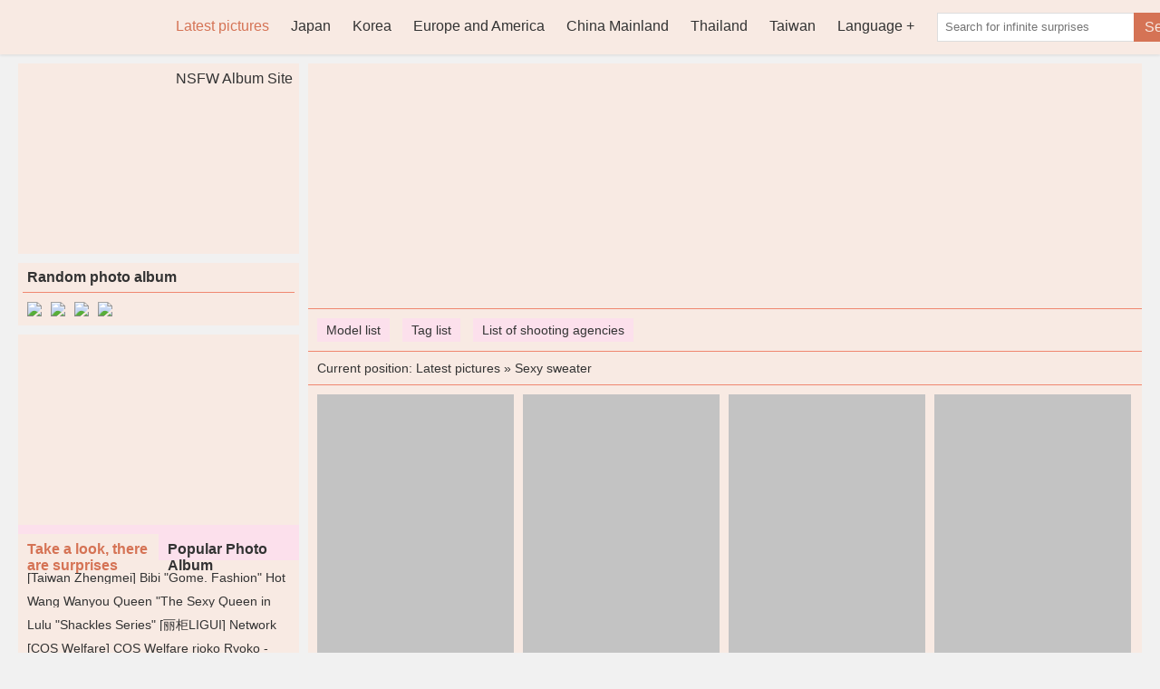

--- FILE ---
content_type: text/html; charset=utf-8
request_url: https://en.cuteladypic.com/t/sexy-sweater
body_size: 9069
content:


<!DOCTYPE html>
<html lang="en">
<head>
    <meta http-equiv="Content-Type" content="text/html; charset=UTF-8">
    <meta name="viewport" content="width=device-width, initial-scale=1">
    <link rel="icon" href="/favicon.ico?v=20260123081838" type="image/x-icon">
    <title>Sexy sweater - Page 1 - CuteLadyPic, cute and sexy beauty photo gallery</title>
    <link rel="alternate" hreflang="zh-cn" href="https://cn.cuteladypic.com/t/sexy-sweater" />
<link rel="alternate" hreflang="zh-tw" href="https://tw.cuteladypic.com/t/sexy-sweater" />
<link rel="alternate" hreflang="zh-hk" href="https://tw.cuteladypic.com/t/sexy-sweater" />
<link rel="alternate" hreflang="zh-sg" href="https://tw.cuteladypic.com/t/sexy-sweater" />
<link rel="alternate" hreflang="en" href="https://en.cuteladypic.com/t/sexy-sweater" />
<link rel="alternate" hreflang="ja" href="https://ja.cuteladypic.com/t/sexy-sweater" />
<link rel="alternate" hreflang="ko" href="https://ko.cuteladypic.com/t/sexy-sweater" />
<link rel="alternate" hreflang="ru" href="https://ru.cuteladypic.com/t/sexy-sweater" />
<link rel="alternate" hreflang="de" href="https://de.cuteladypic.com/t/sexy-sweater" />
<link rel="alternate" hreflang="fr" href="https://fr.cuteladypic.com/t/sexy-sweater" />
<link rel="alternate" hreflang="es" href="https://es.cuteladypic.com/t/sexy-sweater" />
<link rel="alternate" hreflang="pt" href="https://pt.cuteladypic.com/t/sexy-sweater" />
<link rel="alternate" hreflang="it" href="https://it.cuteladypic.com/t/sexy-sweater" />
<link rel="alternate" hreflang="nl" href="https://nl.cuteladypic.com/t/sexy-sweater" />
<link rel="alternate" hreflang="pl" href="https://pl.cuteladypic.com/t/sexy-sweater" />
<link rel="alternate" hreflang="id" href="https://id.cuteladypic.com/t/sexy-sweater" />
<link rel="alternate" hreflang="th" href="https://th.cuteladypic.com/t/sexy-sweater" />
<link rel="alternate" hreflang="vi" href="https://vi.cuteladypic.com/t/sexy-sweater" />
<link rel="alternate" hreflang="x-default" href="https://en.cuteladypic.com/t/sexy-sweater" />

    <meta name="keywords" content="CuteLadyPic, cute, sexy, fresh beauty photo gallery">
    <meta name="description" content="Sexy sweater,CuteLadyPic, the latest and most complete high-definition, cute and sexy beauty picture library, including beautiful pictures from Japan, China, Taiwan, Thailand, Korea, Europe and the United States, etc.">
    <link rel="canonical" href="https://en.cuteladypic.com/t/sexy-sweater">
    <link rel="alternate" media="only screen and(max-width: 640px)" href="https://en.cuteladypic.com/m/t/sexy-sweater">
    <meta name="mobile-agent" content="format=html5;url=https://en.cuteladypic.com/m/t/sexy-sweater">
    <meta name="applicable-device" content="pc">
    <meta http-equiv="Cache-Control" content="no-transform">
    <meta http-equiv="Cache-Control" content="no-siteapp">
    <meta name="renderer" content="webkit">
    


    <link href="/desktops/css/style.css?v=20260123081838" rel="stylesheet" type="text/css">
    <link rel="alternate" type="application/rss+xml" 
          title="RSS Feed for CuteLadyPic.COM" 
          href="https://rss.cuteladypic.com/api/en/rss" />
    <script src="/lib/bowser/es5.min.js?v=20260123081838" type="dfaf511afe05cd7b35789d95-text/javascript"></script>
    <script type="dfaf511afe05cd7b35789d95-text/javascript">
        const browser = bowser.getParser(window.navigator.userAgent);
        if (browser.getPlatformType(true) === "mobile")
            location.href = "https://en.cuteladypic.com/m/t/sexy-sweater";
    </script>
    <!-- Global site tag (gtag.js) - Google Analytics --><script async src="https://www.googletagmanager.com/gtag/js?id=G-MY19B215BK" type="dfaf511afe05cd7b35789d95-text/javascript"></script><script type="dfaf511afe05cd7b35789d95-text/javascript">	window.dataLayer = window.dataLayer || [];	function gtag() { dataLayer.push(arguments); }	gtag('js', new Date());	gtag('config', 'G-MY19B215BK');</script>
    <!-- Clarity tracking code for https://cuteladypic.com/ --><script type="dfaf511afe05cd7b35789d95-text/javascript">    (function(c,l,a,r,i,t,y){        c[a]=c[a]||function(){(c[a].q=c[a].q||[]).push(arguments)};        t=l.createElement(r);t.async=1;t.src="https://www.clarity.ms/tag/"+i+"?ref=bwt";        y=l.getElementsByTagName(r)[0];y.parentNode.insertBefore(t,y);    })(window, document, "clarity", "script", "6p84vxazjs");</script>
        <script async type="dfaf511afe05cd7b35789d95-application/javascript" src="https://a.magsrv.com/ad-provider.js"></script>
        <script type="dfaf511afe05cd7b35789d95-text/javascript" src='//t84c3srgclc9.com/57/39/75/57397538a5e3bf0302c2c98f0e857391.js'></script>
    
</head>
<body style="">
<div class="header">
<div class="mainnav">
    <h1 class="logo"><a class="on-popunder" href="https://en.cuteladypic.com/" title="CuteLadyPic">CuteLadyPic</a></h1>
    <ul id="menu-nav" class="menu">

<li class="current-menu-item"><a class="on-popunder" title="Latest pictures" href="https://en.cuteladypic.com/">Latest pictures</a></li><li><a class="on-popunder" title="Japan" href="https://en.cuteladypic.com/l/japan">Japan</a></li><li><a class="on-popunder" title="Korea" href="https://en.cuteladypic.com/l/korea">Korea</a></li><li><a class="on-popunder" title="Europe and America" href="https://en.cuteladypic.com/l/europe-and-america">Europe and America</a></li><li><a class="on-popunder" title="China Mainland" href="https://en.cuteladypic.com/l/china-mainland">China Mainland</a></li><li><a class="on-popunder" title="Thailand" href="https://en.cuteladypic.com/l/thailand">Thailand</a></li><li><a class="on-popunder" title="Taiwan" href="https://en.cuteladypic.com/l/taiwan">Taiwan</a></li><li><a class="on-popunder" title="Language" href="javascript:void(0);">Language</a><ul><li><a class="on-popunder" title="简体中文" href="https://cn.cuteladypic.com/t/qing-qu-mao-yi-/1">简体中文</a></li><li><a class="on-popunder" title="繁體中文" href="https://tw.cuteladypic.com/t/qing-qu-mao-yi-/1">繁體中文</a></li><li><a class="on-popunder" title="English" href="https://en.cuteladypic.com/t/sexy-sweater/1">English</a></li><li><a class="on-popunder" title="日本語" href="https://ja.cuteladypic.com/t/sekushinaseta/1">日本語</a></li><li><a class="on-popunder" title="한국어" href="https://ko.cuteladypic.com/t/segsihan-seuweteo/1">한국어</a></li><li><a class="on-popunder" title="Bahasa Indonesia" href="https://id.cuteladypic.com/t/sweater-seksi/1">Bahasa Indonesia</a></li><li><a class="on-popunder" title="ไทย" href="https://th.cuteladypic.com/t/esuuekanhnaawechkchii/1">ไทย</a></li><li><a class="on-popunder" title="Tiếng Việt" href="https://vi.cuteladypic.com/t/ao-len-sexy/1">Tiếng Việt</a></li><li><a class="on-popunder" title="Pусский" href="https://ru.cuteladypic.com/t/seksualnyy-sviter/1">Pусский</a></li><li><a class="on-popunder" title="Deutsche" href="https://de.cuteladypic.com/t/sexy-pullover/1">Deutsche</a></li><li><a class="on-popunder" title="Français" href="https://fr.cuteladypic.com/t/pull-sexy/1">Français</a></li><li><a class="on-popunder" title="Español" href="https://es.cuteladypic.com/t/sueter-sexy/1">Español</a></li><li><a class="on-popunder" title="Português" href="https://pt.cuteladypic.com/t/sueter-sexy/1">Português</a></li><li><a class="on-popunder" title="Italiano" href="https://it.cuteladypic.com/t/maglione-sexy/1">Italiano</a></li><li><a class="on-popunder" title="Nederlands" href="https://nl.cuteladypic.com/t/sexy-trui/1">Nederlands</a></li><li><a class="on-popunder" title="Polskie" href="https://pl.cuteladypic.com/t/seksowny-sweter/1">Polskie</a></li></ul></li><li><a class="on-popunder" title="NSFW Album Site" href="https://peachgirlz.com">NSFW Album Site</a></li>    </ul>
    <span class="search">
        <form method="get" class="searchform" action="javascript:void(0);">
            <input class="search-input" id="txtSearch" name="s" type="text" placeholder="Search for infinite surprises">
            <button class="search-btn" id="btSearch" type="submit">Search</button>
        </form>
    </span>
</div>
</div>
<div class="main">
    <div class="main-content">
        

<div class="main-banner">
    <script type="dfaf511afe05cd7b35789d95-text/javascript">	atOptions = {		'key' : 'eca6d7b3dc016970c48f71df03489ca8',		'format' : 'iframe',		'height' : 90,		'width' : 728,		'params' : {}	};	document.write('<scr' + 'ipt type="text/javascript" src="http' + (location.protocol === 'https:' ? 's' : '') + '://t84c3srgclc9.com/eca6d7b3dc016970c48f71df03489ca8/invoke.js"></scr' + 'ipt>');</script>
</div>
<div class="subnav">
        <a class="on-popunder" href="https://en.cuteladypic.com/dl/">Model list</a>
        <a class="on-popunder" href="https://en.cuteladypic.com/tl/">Tag list</a>
        <a class="on-popunder" href="https://en.cuteladypic.com/cl/">List of shooting agencies</a>
</div>
    <div class="currentpath">
        Current position: <a class="on-popunder" href="https://en.cuteladypic.com/">Latest pictures</a>
            <span> » </span>
            <a class="on-popunder" href="https://en.cuteladypic.com/t/sexy-sweater" rel="category tag">Sexy sweater</a>
    </div>
<div class="postlist">
    <ul id="pins">
                    <li>
                        <a href="https://en.cuteladypic.com/a/leaf-petite-leafs-sweater-iss-to-iess-beautiful-legs-in-stockings" class="on-popunder lazy-img-big">
                            <img class="lazy" data-original="https://img.cuteladypic.com/6imhhs2/3r66lgm/3d0qxe1/2gz8c2o/300/50vqksa.jpg"
                                 alt="Leaf &quot;Petite Leaf&#x27;s Sweater&quot; [Iss to IESS] Beautiful legs in stockings" width="217" height="326">
                        </a>
                        <span>
                            <a class="on-popunder" href="https://en.cuteladypic.com/a/leaf-petite-leafs-sweater-iss-to-iess-beautiful-legs-in-stockings">Leaf &quot;Petite Leaf&#x27;s Sweater&quot; [Iss to IESS] Beautiful legs in stockings</a>
                        </span>
                        <span class="time">2022-06-29</span>
                    </li>
                    <li>
                        <a href="https://en.cuteladypic.com/a/nizu-nisa-pet-girl-private-halter-sweater" class="on-popunder lazy-img-big">
                            <img class="lazy" data-original="https://img.cuteladypic.com/6imhhs2/7g96rs8/1zrgy4c/21nqi4m/300/4cm6z69.jpg"
                                 alt="Nizu Nisa &quot;Pet Girl Private Halter Sweater&quot;" width="217" height="326">
                        </a>
                        <span>
                            <a class="on-popunder" href="https://en.cuteladypic.com/a/nizu-nisa-pet-girl-private-halter-sweater">Nizu Nisa &quot;Pet Girl Private Halter Sweater&quot;</a>
                        </span>
                        <span class="time">2022-06-29</span>
                    </li>
                    <li>
                        <a href="https://en.cuteladypic.com/a/lori-yoyochan-open-back-sweater-and-black-stockings-xiu-ren-wang-xiuren-no749" class="on-popunder lazy-img-big">
                            <img class="lazy" data-original="https://img.cuteladypic.com/6imhhs2/2cef8ad/4bazv6v/romoid4/300/2y6f4r3.jpg"
                                 alt="Lori Yoyo-chan &quot;Open Back Sweater and Black Stockings&quot; [&#x79C0;&#x4EBA;&#x7F51;XIUREN] No.749" width="217" height="326">
                        </a>
                        <span>
                            <a class="on-popunder" href="https://en.cuteladypic.com/a/lori-yoyochan-open-back-sweater-and-black-stockings-xiu-ren-wang-xiuren-no749">Lori Yoyo-chan &quot;Open Back Sweater and Black Stockings&quot; [&#x79C0;&#x4EBA;&#x7F51;XIUREN] No.749</a>
                        </span>
                        <span class="time">2022-06-29</span>
                    </li>
                    <li>
                        <a href="https://en.cuteladypic.com/a/cover-girl-rina-akiyama-bejean-on-line" class="on-popunder lazy-img-big">
                            <img class="lazy" data-original="https://img.cuteladypic.com/6imhhs2/ugeu43y/w3k3qs9/2fm60p7/300/2ck3t9l.jpg"
                                 alt="[RQ-STAR] NO.01002 Nanami Takahashi Takahashi Nanami Race Queen" width="217" height="326">
                        </a>
                        <span>
                            <a class="on-popunder" href="https://en.cuteladypic.com/a/cover-girl-rina-akiyama-bejean-on-line">[RQ-STAR] NO.01002 Nanami Takahashi Takahashi Nanami Race Queen</a>
                        </span>
                        <span class="time">2022-06-29</span>
                    </li>
                    <li>
                        <a href="https://en.cuteladypic.com/a/pancake-fairy-backless-sweater-" class="on-popunder lazy-img-big">
                            <img class="lazy" data-original="https://img.cuteladypic.com/6imhhs2/7g96rs8/3bc01jp/bjsoiy8/300/2i9ucq7.jpg"
                                 alt="Noodle Fairy&#x27;s &quot;Backless Sweater! " width="217" height="326">
                        </a>
                        <span>
                            <a class="on-popunder" href="https://en.cuteladypic.com/a/pancake-fairy-backless-sweater-">Noodle Fairy&#x27;s &quot;Backless Sweater! </a>
                        </span>
                        <span class="time">2022-06-29</span>
                    </li>
                    <li>
                        <a href="https://en.cuteladypic.com/a/cos-girl-a-kaori-kaori-backless-sweater" class="on-popunder lazy-img-big">
                            <img class="lazy" data-original="https://img.cuteladypic.com/6imhhs2/7g96rs8/29fjbui/8ch58fk/300/61tje1l.jpg"
                                 alt="COS girl A Kaori kaOri &quot;backless sweater&quot;" width="217" height="326">
                        </a>
                        <span>
                            <a class="on-popunder" href="https://en.cuteladypic.com/a/cos-girl-a-kaori-kaori-backless-sweater">COS girl A Kaori kaOri &quot;backless sweater&quot;</a>
                        </span>
                        <span class="time">2022-06-29</span>
                    </li>
                    <li>
                        <a href="https://en.cuteladypic.com/a/little-reba-open-back-sweater-kimono-ol-workplace-mistar-vol213" class="on-popunder lazy-img-big">
                            <img class="lazy" data-original="https://img.cuteladypic.com/6imhhs2/7725ll3/264ryvv/6t5g73e/300/5br6b1p.jpg"
                                 alt="Little Reba &quot;Open Back Sweater &#x2B; Kimono &#x2B; OL Workplace&quot; [MiStar] VOL.213" width="217" height="326">
                        </a>
                        <span>
                            <a class="on-popunder" href="https://en.cuteladypic.com/a/little-reba-open-back-sweater-kimono-ol-workplace-mistar-vol213">Little Reba &quot;Open Back Sweater &#x2B; Kimono &#x2B; OL Workplace&quot; [MiStar] VOL.213</a>
                        </span>
                        <span class="time">2022-06-29</span>
                    </li>
                    <li>
                        <a href="https://en.cuteladypic.com/a/digigra-rena-yashiki-photoset-03" class="on-popunder lazy-img-big">
                            <img class="lazy" data-original="https://img.cuteladypic.com/4jwcwsp/4om5t6y/5eol0ps/4f4sas5/300/3h0ns3z.jpg"
                                 alt="[Digi-Gra] Rena Yashiki Photoset 03" width="217" height="326">
                        </a>
                        <span>
                            <a class="on-popunder" href="https://en.cuteladypic.com/a/digigra-rena-yashiki-photoset-03">[Digi-Gra] Rena Yashiki Photoset 03</a>
                        </span>
                        <span class="time">2022-06-29</span>
                    </li>
                    <li>
                        <a href="https://en.cuteladypic.com/a/beautyleg-no446-liya" class="on-popunder lazy-img-big">
                            <img class="lazy" data-original="https://img.cuteladypic.com/6imhhs2/3r66lgm/58brpre/3rc9jl8/300/34wpybu.jpg"
                                 alt="[Beautyleg] No.446 Liya" width="217" height="326">
                        </a>
                        <span>
                            <a class="on-popunder" href="https://en.cuteladypic.com/a/beautyleg-no446-liya">[Beautyleg] No.446 Liya</a>
                        </span>
                        <span class="time">2022-06-29</span>
                    </li>
                    <li>
                        <a href="https://en.cuteladypic.com/a/" class="on-popunder lazy-img-big">
                            <img class="lazy" data-original="https://img.cuteladypic.com/6imhhs2/7gt5rrm/3pargav/5e5zudy/300/6dw9kuj.jpg"
                                 alt="[Model Academy MFStar] Vol.319 Summer Sienna &quot;Short Jeans and Outdoor Pool Series&quot;" width="217" height="326">
                        </a>
                        <span>
                            <a class="on-popunder" href="https://en.cuteladypic.com/a/">[Model Academy MFStar] Vol.319 Summer Sienna &quot;Short Jeans and Outdoor Pool Series&quot;</a>
                        </span>
                        <span class="time">2022-06-29</span>
                    </li>
                    <li>
                        <a href="https://en.cuteladypic.com/a/anime-blogger-stupid-momo-white-sweater" class="on-popunder lazy-img-big">
                            <img class="lazy" data-original="https://img.cuteladypic.com/6imhhs2/7g96rs8/uuhxmwd/70tu4dn/300/33vu6ck.jpg"
                                 alt="Anime blogger Stupid Momo &quot;White Sweater&quot;" width="217" height="326">
                        </a>
                        <span>
                            <a class="on-popunder" href="https://en.cuteladypic.com/a/anime-blogger-stupid-momo-white-sweater">Anime blogger Stupid Momo &quot;White Sweater&quot;</a>
                        </span>
                        <span class="time">2022-06-29</span>
                    </li>
                    <li>
                        <a href="https://en.cuteladypic.com/a/wang-hong-coser-xuankaya-open-back-sweater" class="on-popunder lazy-img-big">
                            <img class="lazy" data-original="https://img.cuteladypic.com/6imhhs2/7g96rs8/3n81t8s/64kkj62/300/25g9uje.jpg"
                                 alt="[&#x7F51;&#x7EA2;Coser] Xuan-KaYa &quot;Open Back Sweater&quot;" width="217" height="326">
                        </a>
                        <span>
                            <a class="on-popunder" href="https://en.cuteladypic.com/a/wang-hong-coser-xuankaya-open-back-sweater">[&#x7F51;&#x7EA2;Coser] Xuan-KaYa &quot;Open Back Sweater&quot;</a>
                        </span>
                        <span class="time">2022-06-29</span>
                    </li>
                        <div class="main-banner">
                            <script type="dfaf511afe05cd7b35789d95-text/javascript">	atOptions = {		'key' : 'eca6d7b3dc016970c48f71df03489ca8',		'format' : 'iframe',		'height' : 90,		'width' : 728,		'params' : {}	};	document.write('<scr' + 'ipt type="text/javascript" src="http' + (location.protocol === 'https:' ? 's' : '') + '://t84c3srgclc9.com/eca6d7b3dc016970c48f71df03489ca8/invoke.js"></scr' + 'ipt>');</script>
                        </div>
                    <li>
                        <a href="https://en.cuteladypic.com/a/xie-zhixin-sindy-open-back-sweater-wet-body-series-ai-mi-she-imiss-vol230" class="on-popunder lazy-img-big">
                            <img class="lazy" data-original="https://img.cuteladypic.com/6imhhs2/pggl2ho/6waytkl/1r8kz47/300/60gwtwe.jpg"
                                 alt="Xie Zhixin Sindy &quot;Open Back Sweater &#x2B; Wet Body Series&quot; [&#x7231;&#x871C;&#x793E;IMiss] Vol.230" width="217" height="326">
                        </a>
                        <span>
                            <a class="on-popunder" href="https://en.cuteladypic.com/a/xie-zhixin-sindy-open-back-sweater-wet-body-series-ai-mi-she-imiss-vol230">Xie Zhixin Sindy &quot;Open Back Sweater &#x2B; Wet Body Series&quot; [&#x7231;&#x871C;&#x793E;IMiss] Vol.230</a>
                        </span>
                        <span class="time">2022-06-29</span>
                    </li>
                    <li>
                        <a href="https://en.cuteladypic.com/a/zora-ruola-excessive-sweater-youguoquan-no1023" class="on-popunder lazy-img-big">
                            <img class="lazy" data-original="https://img.cuteladypic.com/6imhhs2/4btqhyw/6hdnm9f/42zh9up/300/6gagj8k.jpg"
                                 alt="Zora Ruola &quot;Excessive Sweater&quot; [Youguoquan] NO.1023" width="217" height="326">
                        </a>
                        <span>
                            <a class="on-popunder" href="https://en.cuteladypic.com/a/zora-ruola-excessive-sweater-youguoquan-no1023">Zora Ruola &quot;Excessive Sweater&quot; [Youguoquan] NO.1023</a>
                        </span>
                        <span class="time">2022-06-29</span>
                    </li>
                    <li>
                        <a href="https://en.cuteladypic.com/a/you-guo-quan-ugirls-no1778-oli-the-girl-with-sugar" class="on-popunder lazy-img-big">
                            <img class="lazy" data-original="https://img.cuteladypic.com/6imhhs2/4btqhyw/2hc7m1v/6yczpe1/300/329ut9c.jpg"
                                 alt="[&#x5C24;&#x679C;&#x5708;Ugirls] No.1778 Oli &quot;The Girl with Sugar&quot;" width="217" height="326">
                        </a>
                        <span>
                            <a class="on-popunder" href="https://en.cuteladypic.com/a/you-guo-quan-ugirls-no1778-oli-the-girl-with-sugar">[&#x5C24;&#x679C;&#x5708;Ugirls] No.1778 Oli &quot;The Girl with Sugar&quot;</a>
                        </span>
                        <span class="time">2022-06-29</span>
                    </li>
                    <li>
                        <a href="https://en.cuteladypic.com/a/winter-sweater-miaotang-movie-vol101" class="on-popunder lazy-img-big">
                            <img class="lazy" data-original="https://img.cuteladypic.com/6imhhs2/fpfhlhh/2pfjrlg/3nopcv4/300/3fwjtok.jpg"
                                 alt="&quot;Winter Sweater&quot; [Miaotang Movie] VOL.101" width="217" height="326">
                        </a>
                        <span>
                            <a class="on-popunder" href="https://en.cuteladypic.com/a/winter-sweater-miaotang-movie-vol101">&quot;Winter Sweater&quot; [Miaotang Movie] VOL.101</a>
                        </span>
                        <span class="time">2022-06-29</span>
                    </li>
                    <li>
                        <a href="https://en.cuteladypic.com/a/strawberry-bunny-a-girl-with-snowy-white-skin-under-an-open-back-sweater-model-academy-mfstar-vol189" class="on-popunder lazy-img-big">
                            <img class="lazy" data-original="https://img.cuteladypic.com/6imhhs2/7gt5rrm/6wf4175/7cei33w/300/4szon72.jpg"
                                 alt="Strawberry Bunny &quot;A Girl with Snowy White Skin under an Open Back Sweater&quot; [Model Academy MFStar] Vol.189" width="217" height="326">
                        </a>
                        <span>
                            <a class="on-popunder" href="https://en.cuteladypic.com/a/strawberry-bunny-a-girl-with-snowy-white-skin-under-an-open-back-sweater-model-academy-mfstar-vol189">Strawberry Bunny &quot;A Girl with Snowy White Skin under an Open Back Sweater&quot; [Model Academy MFStar] Vol.189</a>
                        </span>
                        <span class="time">2022-06-29</span>
                    </li>
                    <li>
                        <a href="https://en.cuteladypic.com/a/liu-yuer-open-back-sweater-enchanting-private-house-youmihui-youmi-vol121" class="on-popunder lazy-img-big">
                            <img class="lazy" data-original="https://img.cuteladypic.com/6imhhs2/4if6kpx/44cyxhu/2wi5k3s/300/5uhe1zn.jpg"
                                 alt="Liu Yuer &quot;Open Back Sweater Enchanting Private House&quot; [YouMihui YouMi] Vol.121" width="217" height="326">
                        </a>
                        <span>
                            <a class="on-popunder" href="https://en.cuteladypic.com/a/liu-yuer-open-back-sweater-enchanting-private-house-youmihui-youmi-vol121">Liu Yuer &quot;Open Back Sweater Enchanting Private House&quot; [YouMihui YouMi] Vol.121</a>
                        </span>
                        <span class="time">2022-06-29</span>
                    </li>
                    <li>
                        <a href="https://en.cuteladypic.com/a/coser-kurokawa-the-girl-of-the-year-wedding-dress-sweater-cosplay-girl" class="on-popunder lazy-img-big">
                            <img class="lazy" data-original="https://img.cuteladypic.com/6imhhs2/7g96rs8/74se8ff/4qfljxf/300/7ehkd6h.jpg"
                                 alt="COSER Kurokawa &quot;The Girl of the Year: Wedding Dress &#x2B; Sweater&quot; [COSPLAY Girl]" width="217" height="326">
                        </a>
                        <span>
                            <a class="on-popunder" href="https://en.cuteladypic.com/a/coser-kurokawa-the-girl-of-the-year-wedding-dress-sweater-cosplay-girl">COSER Kurokawa &quot;The Girl of the Year: Wedding Dress &#x2B; Sweater&quot; [COSPLAY Girl]</a>
                        </span>
                        <span class="time">2022-06-29</span>
                    </li>
                    <li>
                        <a href="https://en.cuteladypic.com/a/-dgc" class="on-popunder lazy-img-big">
                            <img class="lazy" data-original="https://img.cuteladypic.com/6imhhs2/3q16ngg/3lmyclz/6wzirvh/300/1b1784n.jpg"
                                 alt="You Una &quot;One Piece Stockings &#x2B; Sexy Pajamas &#x2B; Sweater&quot; [Aomou Ke]" width="217" height="326">
                        </a>
                        <span>
                            <a class="on-popunder" href="https://en.cuteladypic.com/a/-dgc">You Una &quot;One Piece Stockings &#x2B; Sexy Pajamas &#x2B; Sweater&quot; [Aomou Ke]</a>
                        </span>
                        <span class="time">2022-06-29</span>
                    </li>
                    <li>
                        <a href="https://en.cuteladypic.com/a/coser-beauty-kurokawa-yellow-sweater" class="on-popunder lazy-img-big">
                            <img class="lazy" data-original="https://img.cuteladypic.com/6imhhs2/7g96rs8/74se8ff/5cndz66/300/4tlqr8z.jpg"
                                 alt="[Coser Beauty] Kurokawa &quot;Yellow Sweater&quot;" width="217" height="326">
                        </a>
                        <span>
                            <a class="on-popunder" href="https://en.cuteladypic.com/a/coser-beauty-kurokawa-yellow-sweater">[Coser Beauty] Kurokawa &quot;Yellow Sweater&quot;</a>
                        </span>
                        <span class="time">2022-06-29</span>
                    </li>
                    <li>
                        <a href="https://en.cuteladypic.com/a/dew-sweater-sugar-movie-vol030" class="on-popunder lazy-img-big">
                            <img class="lazy" data-original="https://img.cuteladypic.com/6imhhs2/fpfhlhh/58gt0im/52feqvc/300/1ldardw.jpg"
                                 alt="&quot;Dew sweater&quot; [Sugar movie] VOL.030" width="217" height="326">
                        </a>
                        <span>
                            <a class="on-popunder" href="https://en.cuteladypic.com/a/dew-sweater-sugar-movie-vol030">&quot;Dew sweater&quot; [Sugar movie] VOL.030</a>
                        </span>
                        <span class="time">2022-06-29</span>
                    </li>
                    <li>
                        <a href="https://en.cuteladypic.com/a/pan-linlin-ber-big-tits-sweater-stunner-dkgirl-vol113" class="on-popunder lazy-img-big">
                            <img class="lazy" data-original="https://img.cuteladypic.com/6imhhs2/1m8v6r0/7aj8qpl/5h02jr6/300/3c3oibu.jpg"
                                 alt="Pan Linlin ber &quot;Big Tits Sweater Stunner&quot; [DKGirl] Vol.113" width="217" height="326">
                        </a>
                        <span>
                            <a class="on-popunder" href="https://en.cuteladypic.com/a/pan-linlin-ber-big-tits-sweater-stunner-dkgirl-vol113">Pan Linlin ber &quot;Big Tits Sweater Stunner&quot; [DKGirl] Vol.113</a>
                        </span>
                        <span class="time">2022-06-29</span>
                    </li>
                    <li>
                        <a href="https://en.cuteladypic.com/a/sakura-momoko-black-white-sexy-black" class="on-popunder lazy-img-big">
                            <img class="lazy" data-original="https://img.cuteladypic.com/6imhhs2/7g96rs8/21l954b/2wpw8h2/300/3r7ue4b.jpg"
                                 alt="Sakura Momoko &quot;Black &amp; White: Sexy Black&quot;" width="217" height="326">
                        </a>
                        <span>
                            <a class="on-popunder" href="https://en.cuteladypic.com/a/sakura-momoko-black-white-sexy-black">Sakura Momoko &quot;Black &amp; White: Sexy Black&quot;</a>
                        </span>
                        <span class="time">2022-06-29</span>
                    </li>
    </ul>
</div>
<div class="main-banner">
    <script type="dfaf511afe05cd7b35789d95-text/javascript">	atOptions = {		'key' : 'eca6d7b3dc016970c48f71df03489ca8',		'format' : 'iframe',		'height' : 90,		'width' : 728,		'params' : {}	};	document.write('<scr' + 'ipt type="text/javascript" src="http' + (location.protocol === 'https:' ? 's' : '') + '://t84c3srgclc9.com/eca6d7b3dc016970c48f71df03489ca8/invoke.js"></scr' + 'ipt>');</script>
</div>

<div class="pagination" role="navigation">
    <div class="nav-links">
            <a class="on-popunder prev page-numbers" href="https://en.cuteladypic.com/a/cos-welfare-anime-blogger-wenmei-azur-lane-dido">Try your luck</a>
            <span aria-current="page" class="page-numbers current">1</span>
                    <a class="on-popunder page-numbers" href="https://en.cuteladypic.com/t/sexy-sweater/2">2</a>
                    <a class="on-popunder page-numbers" href="https://en.cuteladypic.com/t/sexy-sweater/3">3</a>
            <a class="on-popunder page-numbers" href="https://en.cuteladypic.com/t/sexy-sweater/4">4</a>
                <a class="on-popunder next page-numbers" href="https://en.cuteladypic.com/t/sexy-sweater/2">Next»</a>

    </div>
</div>




    <dl class="hotlist">
        <dt>Latest recommendation</dt>
    <dd>
        <a href="https://en.cuteladypic.com/a/foot-model-wenxin-vicky-silk-foot-fetish-li-ju-ligui-beautiful-legs-and-silk-feet" class="on-popunder lazy-img-small">
            <img class="lazy" data-original="https://img.cuteladypic.com/6imhhs2/6hl3d0e/3089sec/6j0bew0/H300/751cob4.jpg" alt="Foot Model Wenxin &amp; Vicky &quot;Silk Foot Fetish&quot; [&#x4E3D;&#x67DC;LIGUI] Beautiful legs and silk feet" width="217" height="145">
        </a>
        <span>
            <a class="on-popunder" href="https://en.cuteladypic.com/a/foot-model-wenxin-vicky-silk-foot-fetish-li-ju-ligui-beautiful-legs-and-silk-feet">Foot Model Wenxin &amp; Vicky &quot;Silk Foot Fetish&quot; [&#x4E3D;&#x67DC;LIGUI] Beautiful legs and silk feet</a>
        </span>
        <span class="time">2022-06-29</span>
    </dd>    <dd>
        <a href="https://en.cuteladypic.com/a/yougo-circle-loves-youwu-ugirls-no2170-li-baoer-white-desire" class="on-popunder lazy-img-small">
            <img class="lazy" data-original="https://img.cuteladypic.com/6imhhs2/4btqhyw/78o3ima/64jbh6330z/H300/32dtrlw.jpg" alt="[Yougo Circle Loves Youwu Ugirls] No.2170 Li Baoer White Desire" width="217" height="145">
        </a>
        <span>
            <a class="on-popunder" href="https://en.cuteladypic.com/a/yougo-circle-loves-youwu-ugirls-no2170-li-baoer-white-desire">[Yougo Circle Loves Youwu Ugirls] No.2170 Li Baoer White Desire</a>
        </span>
        <span class="time">2022-06-29</span>
    </dd>    <dd>
        <a href="https://en.cuteladypic.com/a/aya-kiguchi-wpbnet-no88" class="on-popunder lazy-img-small">
            <img class="lazy" data-original="https://img.cuteladypic.com/4jwcwsp/2eq3rxz/ynokqdl/77pve9s/H300/11yiq5o.jpg" alt="[LOVEPOP] Kotomi Nagisa Kotomi Nagisa / Kotomi Nagisa Photoset 04" width="217" height="145">
        </a>
        <span>
            <a class="on-popunder" href="https://en.cuteladypic.com/a/aya-kiguchi-wpbnet-no88">[LOVEPOP] Kotomi Nagisa Kotomi Nagisa / Kotomi Nagisa Photoset 04</a>
        </span>
        <span class="time">2022-06-29</span>
    </dd>    <dd>
        <a href="https://en.cuteladypic.com/a/taiwan-red-beauty-cai-yixinstudio-shooting-3-sets-of-beautiful-leg-costumes" class="on-popunder lazy-img-small">
            <img class="lazy" data-original="https://img.cuteladypic.com/75y96p4/7fronqq/2azgosd/6ww0d74/H300/229menz.jpg" alt="[Taiwan Red Beauty] Cai Yixin-Studio Shooting (3 sets of beautiful leg costumes)" width="217" height="145">
        </a>
        <span>
            <a class="on-popunder" href="https://en.cuteladypic.com/a/taiwan-red-beauty-cai-yixinstudio-shooting-3-sets-of-beautiful-leg-costumes">[Taiwan Red Beauty] Cai Yixin-Studio Shooting (3 sets of beautiful leg costumes)</a>
        </span>
        <span class="time">2022-06-29</span>
    </dd>    <dd>
        <a href="https://en.cuteladypic.com/a/aoi-nakamura-princess-collection" class="on-popunder lazy-img-small">
            <img class="lazy" data-original="https://img.cuteladypic.com/4jwcwsp/6fawrkv/67lm1ij/4e7y76c/H300/4iarpwf.jpg" alt="Aoi Nakamura [Princess Collection]" width="217" height="145">
        </a>
        <span>
            <a class="on-popunder" href="https://en.cuteladypic.com/a/aoi-nakamura-princess-collection">Aoi Nakamura [Princess Collection]</a>
        </span>
        <span class="time">2022-06-29</span>
    </dd>    <dd>
        <a href="https://en.cuteladypic.com/a/xue-er-secret-love-si-yi-siee-no384" class="on-popunder lazy-img-small">
            <img class="lazy" data-original="https://img.cuteladypic.com/6imhhs2/48hcvv8/32xif67/6m1tbvc/H300/1d5em17.jpg" alt="Xue Er &quot;Secret Love&quot; [&#x4E1D;&#x610F;SIEE] No.384" width="217" height="145">
        </a>
        <span>
            <a class="on-popunder" href="https://en.cuteladypic.com/a/xue-er-secret-love-si-yi-siee-no384">Xue Er &quot;Secret Love&quot; [&#x4E1D;&#x610F;SIEE] No.384</a>
        </span>
        <span class="time">2022-06-29</span>
    </dd>    <dd>
        <a href="https://en.cuteladypic.com/a/su-keer-temptation-of-black-silk-and-sexy-protruding-mygirl-vol291" class="on-popunder lazy-img-small">
            <img class="lazy" data-original="https://img.cuteladypic.com/6imhhs2/ugeu43y/751d2k8/73x24xw/H300/28fqzh7.jpg" alt="Su Keer &quot;Temptation of Black Silk and Sexy Protruding&quot; [MyGirl] Vol.291" width="217" height="145">
        </a>
        <span>
            <a class="on-popunder" href="https://en.cuteladypic.com/a/su-keer-temptation-of-black-silk-and-sexy-protruding-mygirl-vol291">Su Keer &quot;Temptation of Black Silk and Sexy Protruding&quot; [MyGirl] Vol.291</a>
        </span>
        <span class="time">2022-06-29</span>
    </dd>    <dd>
        <a href="https://en.cuteladypic.com/a/seto-sao-fei-completely-resurrected-thick-special-ys-web-vol340" class="on-popunder lazy-img-small">
            <img class="lazy" data-original="https://img.cuteladypic.com/4jwcwsp/4ubo7w9/5nvdg19/44f49qk/H300/5zmqiab.jpg" alt="Seto Sao Fei &quot;Completely Resurrected, Thick Special&quot; [YS Web] Vol.340" width="217" height="145">
        </a>
        <span>
            <a class="on-popunder" href="https://en.cuteladypic.com/a/seto-sao-fei-completely-resurrected-thick-special-ys-web-vol340">Seto Sao Fei &quot;Completely Resurrected, Thick Special&quot; [YS Web] Vol.340</a>
        </span>
        <span class="time">2022-06-29</span>
    </dd>    </dl>


    </div>

    <div class="sidebar">
        <div style="padding: 5px; margin-bottom: 10px; font-size: 0; min-height: 200px; max-height: 300px;">
            <ins class="eas6a97888e" data-zoneid="4274954"></ins>
        </div>



<div class="widgets_top">
    <h3>Random photo album</h3>
        <a class="on-popunder" href="https://en.cuteladypic.com/a/aya-hirose-aya-hirose-cosdoki-hiroseayapicseifukua2">
            <img src="https://img.cuteladypic.com/4jwcwsp/1bjm8q0/5g8cixu/jk10r2u/180/1c4dr36.jpg" alt="Aya Hirose Aya Hirose [Cosdoki] hiroseaya_pic_seifukuA2" width="115" height="170">
        </a>
        <a class="on-popunder" href="https://en.cuteladypic.com/a/digigra-ranran-ranphotoset-03">
            <img src="https://img.cuteladypic.com/4jwcwsp/4om5t6y/1ebi27x/54x05qi0go/180/2necu2i.jpg" alt="[Digi-Gra] Ranran Ran&#x3005;Photoset 03" width="115" height="170">
        </a>
        <a class="on-popunder" href="https://en.cuteladypic.com/a/lovepop-asuka-asakura-photoset-02">
            <img src="https://img.cuteladypic.com/4jwcwsp/1epezyr/5vtkjnb/5af2bu6/180/591oncn.jpg" alt="[X-City] Ane One Style No.75 Haruki Satoh / Haruki Satoh" width="115" height="170">
        </a>
        <a class="on-popunder" href="https://en.cuteladypic.com/a/shan-ben-itsuka-itsuka-yamamoto-white-impulse-imagetv">
            <img src="https://img.cuteladypic.com/4jwcwsp/64iuvol/545oqls/1bst9lr/180/2e9phg7.jpg" alt="&#x5C71;&#x672C;&#x3044;&#x3064;&#x304B; Itsuka Yamamoto &quot;White Impulse&quot; [Image.tv]" width="115" height="170">
        </a>


</div>



<div class="widgets_fix" id="widgets_fix">
    <div style="padding: 5px; margin-bottom: 10px; font-size: 0; min-height: 200px; max-height: 300px;">
        <ins class="eas6a97888e" data-zoneid="4274956"></ins>
    </div>
    <dl class="widgets_like" id="like">
        <dt>
            <span class="on" id="guess">Take a look, there are surprises</span>
            <span id="love">Popular Photo Album</span>
        </dt>
            <dd>
                <a class="on-popunder" href="https://en.cuteladypic.com/a/taiwan-zhengmei-bibi-gome-fashion-hot-pants-street-shoot">[Taiwan Zhengmei] Bibi &quot;Gome. Fashion&quot; Hot Pants Street Shoot</a>
            </dd>
            <dd>
                <a class="on-popunder" href="https://en.cuteladypic.com/a/wang-wanyou-queen-the-sexy-queen-in-variety-dress-mistar-vol137">Wang Wanyou Queen &quot;The Sexy Queen in Variety Dress&quot; [MiStar] Vol.137</a>
            </dd>
            <dd>
                <a class="on-popunder" href="https://en.cuteladypic.com/a/lulu-shackles-series-li-ju-ligui-network-beauty">Lulu &quot;Shackles Series&quot; [&#x4E3D;&#x67DC;LIGUI] Network Beauty</a>
            </dd>
            <dd>
                <a class="on-popunder" href="https://en.cuteladypic.com/a/cos-welfare-cos-welfare-rioko-ryoko-bremerton">[COS Welfare] COS Welfare rioko Ryoko - Bremerton</a>
            </dd>
            <dd>
                <a class="on-popunder" href="https://en.cuteladypic.com/a/creamsoda-bambi-vol5">[CreamSoda] Bambi - Vol.5</a>
            </dd>
            <dd>
                <a class="on-popunder" href="https://en.cuteladypic.com/a/nagisa-demon-miao-woman-small-jie-cosplay-beauty">NAGISA Demon &#x55B5; &#x300A;Woman Small &#x59D0;&#x300B; [COSPLAY Beauty]</a>
            </dd>
            <dd>
                <a class="on-popunder" href="https://en.cuteladypic.com/a/dynamic-star-xiangxiang-the-cute-girl-dynamic-station-no254">Dynamic Star Xiangxiang &quot;The Cute Girl&quot; [Dynamic Station] NO.254</a>
            </dd>
            <dd>
                <a class="on-popunder" href="https://en.cuteladypic.com/a/mslass-wang-jiaojiao-super-pure-academy">[MSLASS] Wang Jiaojiao Super Pure Academy</a>
            </dd>
            <dd>
                <a class="on-popunder" href="https://en.cuteladypic.com/a/camellia-photography-lss-no306-wear-socks-to-work-every-day">[Camellia Photography LSS] NO.306 Wear socks to work every day</a>
            </dd>
            <dd>
                <a class="on-popunder" href="https://en.cuteladypic.com/a/dasheng-model-shooting-no075-yuwei-uniform-miss-sister">[Dasheng Model Shooting] No.075 Yuwei Uniform Miss Sister</a>
            </dd>
            <dd class="no">
                <a class="on-popunder" href="https://en.cuteladypic.com/a/yan-panpan-the-goddess-of-cheongsam">Yan Panpan, The Goddess of Cheongsam</a>
            </dd>
            <dd class="no">
                <a class="on-popunder" href="https://en.cuteladypic.com/a/li-ju-gui-zu-ligui-model-si-qi-fashion-mini-skirt-and-high-heel-foot-complete-works-of-beautiful-legs-and-jade-foot-photo-picture">[&#x4E3D;&#x67DC;&#x8D35;&#x8DB3;LiGui] Model Si Qi &quot;Fashion Mini Skirt and High Heel Foot&quot; Complete Works of Beautiful Legs and Jade Foot Photo Picture</a>
            </dd>
            <dd class="no">
                <a class="on-popunder" href="https://en.cuteladypic.com/a/hoshino-akihoshinoaki-celebration-vyj">Hoshino Aki/&#x307B;&#x3057;&#x306E;&#x3042;&#x304D; &quot;Celebration&quot; [VYJ]</a>
            </dd>
            <dd class="no">
                <a class="on-popunder" href="https://en.cuteladypic.com/a/cos-welfare-betta-rice-noodles-sama-cinnabar-mole">[COS Welfare] Betta Rice Noodles sama - cinnabar mole</a>
            </dd>
            <dd class="no">
                <a class="on-popunder" href="https://en.cuteladypic.com/a/hua-yang-huayang-vol329-eggeunice-egg">[&#x82B1;&#x6D0B;HuaYang] Vol.329 Egg-Eunice Egg</a>
            </dd>
            <dd class="no">
                <a class="on-popunder" href="https://en.cuteladypic.com/a/lovepop-raimu-ozawa-ozawa-raimu-sunkissed-coral-photo-ppv">[LOVEPOP] Raimu Ozawa Ozawa &#x3089;&#x3044;&#x3080; - Sunkissed coral Photo - PPV</a>
            </dd>
            <dd class="no">
                <a class="on-popunder" href="https://en.cuteladypic.com/a/youmi-youmi-toyotomi-yulis-sister-is-in-love">[Youmi YouMi] Toyotomi Yuli&#x27;s sister is in love</a>
            </dd>
            <dd class="no">
                <a class="on-popunder" href="https://en.cuteladypic.com/a/mengsi-goddess-mslass-banhua-lingwei-ultrapure-white-clean">[Mengsi Goddess MSLASS] Banhua Lingwei Ultra-Pure White Clean</a>
            </dd>
            <dd class="no">
                <a class="on-popunder" href="https://en.cuteladypic.com/a/mslass-xiaoxiao-thin-socks">[MSLASS] Xiaoxiao thin socks</a>
            </dd>
            <dd class="no">
                <a class="on-popunder" href="https://en.cuteladypic.com/a/dgc-no099-nene-shirai-shirai-kuroko">[DGC] NO.099 Nene Shirai Shirai Kuroko</a>
            </dd>
    </dl>
</div>    </div>
    <div class="clearfloat"></div>
</div>
<div class="footer">
    ©&nbsp;2021&nbsp;
<a class="on-popunder" href="https://en.cuteladypic.com/">Latest pictures</a> | <a class="on-popunder" href="https://en.cuteladypic.com/l/japan">Japan</a> | <a class="on-popunder" href="https://en.cuteladypic.com/l/korea">Korea</a> | <a class="on-popunder" href="https://en.cuteladypic.com/l/europe-and-america">Europe and America</a> | <a class="on-popunder" href="https://en.cuteladypic.com/l/china-mainland">China Mainland</a> | <a class="on-popunder" href="https://en.cuteladypic.com/l/thailand">Thailand</a> | <a class="on-popunder" href="https://en.cuteladypic.com/l/taiwan">Taiwan</a> | <a class="on-popunder" href="https://en.cuteladypic.com/tl/">Tag list</a> | <a class="on-popunder" href="https://en.cuteladypic.com/dl/">Model list</a> | <a class="on-popunder" href="https://en.cuteladypic.com/cl/">List of shooting agencies</a> | <a class="on-popunder" href="https://en.cuteladypic.com/javascript:void(0);">Language</a> | <a class="on-popunder" href="https://en.cuteladypic.com/w/2257">2257</a>    <br><br>
    <span>All pictures on this site are from the Internet, pure pictures, absolutely no nude pictures, if there is any violation, please write to inform us, we will deal with it as soon as possible, our contact email <a href="/cdn-cgi/l/email-protection#f2818782829d8086b2918786979e93968b829b91dc919d9f">support@ cuteladypic.com</a>.</span>
</div>
<script data-cfasync="false" src="/cdn-cgi/scripts/5c5dd728/cloudflare-static/email-decode.min.js"></script><script type="dfaf511afe05cd7b35789d95-text/javascript">
    var loadingImagePath = "/css/img/loading.gif?v=20260123081838";
    </script>
<script type="dfaf511afe05cd7b35789d95-text/javascript" src="/desktops/js/q.js?v=20260123081838"></script>
<script type="dfaf511afe05cd7b35789d95-text/javascript" src="/desktops/js/z.js?v=20260123081838"></script>
<script type="dfaf511afe05cd7b35789d95-text/javascript" src="/lib/jquery.blockUI/jquery.blockUI.min.js?v=20260123081838"></script>
<script type="dfaf511afe05cd7b35789d95-text/javascript" src="/desktops/js/js.js?v=20260123081838"></script>
<script type="dfaf511afe05cd7b35789d95-text/javascript" src='//t84c3srgclc9.com/59/9e/32/599e326ef296bb375e2b4df13dc37478.js'></script>
<div class="totop">
    <a class="gotop cbbtn">
        <span class="up-icon"></span>
    </a>
</div>



    <script type="dfaf511afe05cd7b35789d95-text/javascript">
            (AdProvider = window.AdProvider || []).push({ "serve": {} });
        </script>
<mini-profiler/>
<div style="text-align: center;">
    <!-- Histats.com  (div with counter) -->
    <div id="histats_counter"></div>
    <!-- Histats.com  START  (aync)-->
    <script type="dfaf511afe05cd7b35789d95-text/javascript">
            var _Hasync = _Hasync || [];
            _Hasync.push(['Histats.startgif', '1,4546199,4,10046,"div#histatsC {position: absolute;top:0px;left:0px;}body>div#histatsC {position: fixed;}"']);
            _Hasync.push(['Histats.fasi', '1']);
            _Hasync.push(['Histats.track_hits', '']);
            (function () {
                var hs = document.createElement('script');
                hs.type = 'text/javascript';
                hs.async = true;
                hs.src = ('//s10.histats.com/js15_gif_as.js');
                (document.getElementsByTagName('head')[0] || document.getElementsByTagName('body')[0]).appendChild(hs);
            })();
        </script>
    <noscript>
        <a href="/" alt="" target="_blank">
            <div id="histatsC"><img border="0" src="//s4is.histats.com/stats/i/4546199.gif?4546199&103"></div>
        </a>
    </noscript>
    <!-- Histats.com  END  -->
</div>
<script src="/cdn-cgi/scripts/7d0fa10a/cloudflare-static/rocket-loader.min.js" data-cf-settings="dfaf511afe05cd7b35789d95-|49" defer></script><script defer src="https://static.cloudflareinsights.com/beacon.min.js/vcd15cbe7772f49c399c6a5babf22c1241717689176015" integrity="sha512-ZpsOmlRQV6y907TI0dKBHq9Md29nnaEIPlkf84rnaERnq6zvWvPUqr2ft8M1aS28oN72PdrCzSjY4U6VaAw1EQ==" data-cf-beacon='{"version":"2024.11.0","token":"efa0784c4ef34405835532fba060c85f","r":1,"server_timing":{"name":{"cfCacheStatus":true,"cfEdge":true,"cfExtPri":true,"cfL4":true,"cfOrigin":true,"cfSpeedBrain":true},"location_startswith":null}}' crossorigin="anonymous"></script>
</body>
</html>

--- FILE ---
content_type: text/xml; charset=utf-8
request_url: https://go.xlivrdr.com/smartpop/165aea9bcdd7aabac45f72d02f58fd24b8416bc57cfc540b1b4409ac823564af?userId=1f2ad638bb163e0f21b19d6cbbcd5805b56eb7b1ef21117b6157eaf2a11915c9&affiliateClickId=ordNbHPPNHdXHNXc45c3Uz2U3VUuulmquoptdK51UtrpXTuuqdK6V0rqKJ3VTV1UzWupqlumssdK6V07p3SuldM6V0rpnOnt4n0z2zz13lum3slu1p01324uqqpzlmdK7cEepzb_Z7LF3rHqH9009sqrJ5XOmrdK6V0rpXSuldK6V01ld1VFs0tbnOldK6V0rpXSuldK6V0rpnSulcWP_PkpER6h_c5ztTm3.z2WLvWPUP7pXV2y2acb2WWT6yzzT10VaXUS3TXb2bbV0uD7&sourceId=4274954&p1=6294434&p2=cuteladypic.com&p3=4274954&noc=1&ax=0&skipOffset=00:00:05
body_size: 829
content:
<?xml version="1.0" encoding="UTF-8" standalone="no" ?><VAST version="4.2" xmlns:xs="http://www.w3.org/2001/XMLSchema" xmlns="http://www.iab.com/VAST"><Ad id="1" adType="video"><InLine><AdSystem version="1">stripcash.com</AdSystem><Impression id=""><![CDATA[https://go.xlivrdr.com/abc.gif?abTest=landingvast_toggleTab2Fixed&abTestVariant=landingvast_toggleTab2Fixed_testtoggleTab_1&action=toggleTab&affiliateClickId=[base64].z2WLvWPUP7pXV2y2acb2WWT6yzzT10VaXUS3TXb2bbV0uD7&campaignId=165aea9bcdd7aabac45f72d02f58fd24b8416bc57cfc540b1b4409ac823564af&campaignType=smartpop&chatTab=private&creativeId=2056950966946db9155d057d128c7bd863011cab629e73419e4ecbe52e177a54&iterationId=1210672&landing=landingVAST&masterSmartpopId=2683&modelId=127241105&noc=1&onlineModels=Hotnightsexxx&p1=6294434&p2=cuteladypic.com&p3=4274954&referrer=https%3A%2F%2Fen.cuteladypic.com%2Ft%2Fsexy-sweater&ruleId=29&segment=hls-Hotnightsexxx-1&smartpopId=3564&sourceId=4274954&stripcashR=1&tag=girls&trafficType=preroll&userId=1f2ad638bb163e0f21b19d6cbbcd5805b56eb7b1ef21117b6157eaf2a11915c9&variationId=35211]]></Impression><AdTitle>🎯🥵😈 blowjob and big cum on face 🥵😈</AdTitle><Creatives><Creative sequence="1" id="1"><UniversalAdId idRegistry="unknown">unknown</UniversalAdId><Linear skipoffset="00:00:05"><Duration>00:00:30</Duration><MediaFiles><MediaFile id="1" delivery="progressive" type="video/mp4" width="720" height="960"><![CDATA[https://video.sacdnssedge.com/video/ol_fa92ccad705357458a142bdb531b1ddd.mp4]]></MediaFile></MediaFiles><VideoClicks><ClickThrough id="1"><![CDATA[https://go.xlivrdr.com/?abTest=landingvast_toggleTab2Fixed&abTestVariant=landingvast_toggleTab2Fixed_testtoggleTab_1&action=toggleTab&affiliateClickId=[base64].z2WLvWPUP7pXV2y2acb2WWT6yzzT10VaXUS3TXb2bbV0uD7&campaignId=165aea9bcdd7aabac45f72d02f58fd24b8416bc57cfc540b1b4409ac823564af&campaignType=smartpop&chatTab=private&creativeId=2056950966946db9155d057d128c7bd863011cab629e73419e4ecbe52e177a54&iterationId=1210672&landing=landingVAST&masterSmartpopId=2683&modelId=127241105&noc=1&onlineModels=Hotnightsexxx&p1=6294434&p2=cuteladypic.com&p3=4274954&referrer=https%3A%2F%2Fen.cuteladypic.com%2Ft%2Fsexy-sweater&ruleId=29&segment=hls-Hotnightsexxx-1&smartpopId=3564&sourceId=4274954&stripcashR=1&tag=girls&trafficType=preroll&userId=1f2ad638bb163e0f21b19d6cbbcd5805b56eb7b1ef21117b6157eaf2a11915c9&variationId=35211]]></ClickThrough></VideoClicks></Linear></Creative></Creatives><Extensions><Extension type="TitleCTA"><TitleCTA><DisplayUrl>stripchat.com</DisplayUrl></TitleCTA></Extension></Extensions></InLine></Ad></VAST>